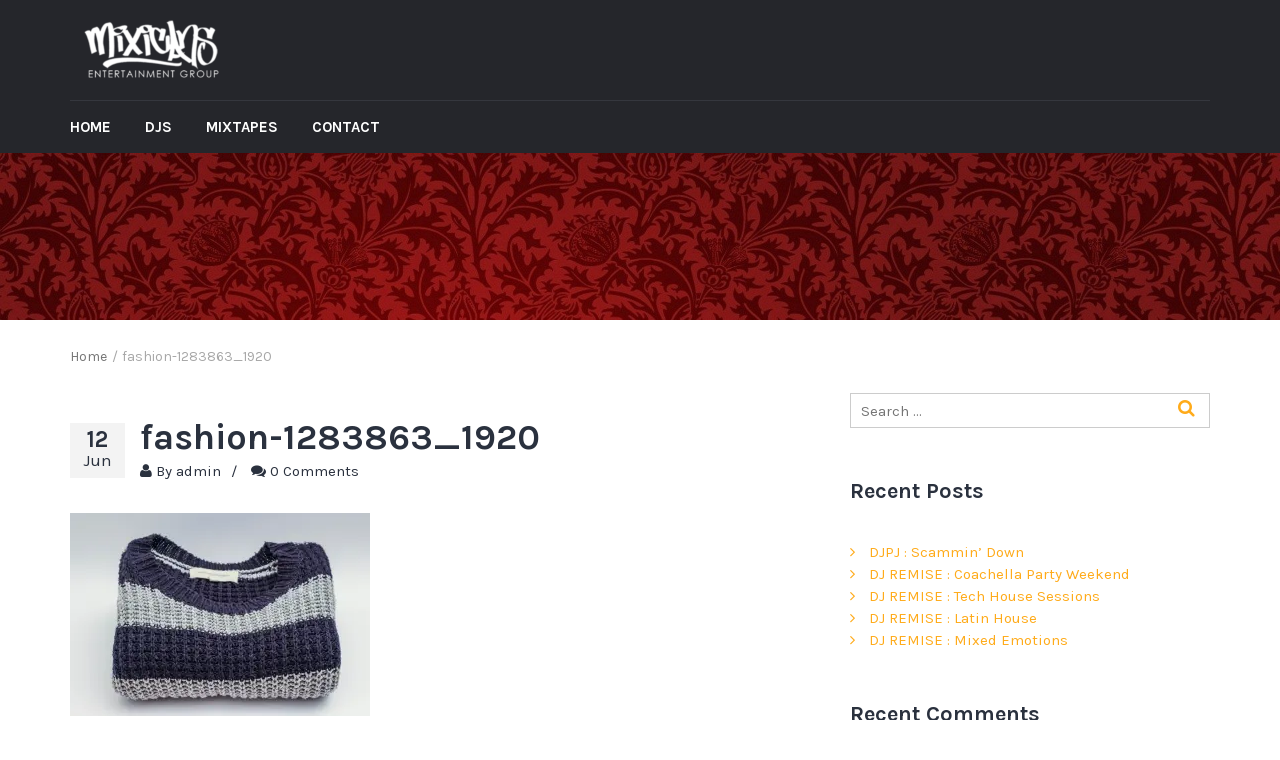

--- FILE ---
content_type: text/html; charset=UTF-8
request_url: http://mixicans.com/fashion-1283863_1920/
body_size: 8524
content:
<!DOCTYPE html>
<html lang="en">
<head>
	<meta charset="UTF-8">
	<meta name="viewport" content="width=device-width, initial-scale=1">
	<link rel="profile" href="http://gmpg.org/xfn/11">
	<link rel="pingback" href="http://mixicans.com/xmlrpc.php">

	<title>fashion-1283863_1920 &#8211; The Mixicans Entertainment Group</title>
<link rel='dns-prefetch' href='//s0.wp.com' />
<link rel='dns-prefetch' href='//maxcdn.bootstrapcdn.com' />
<link rel='dns-prefetch' href='//fonts.googleapis.com' />
<link rel='dns-prefetch' href='//s.w.org' />
<link rel="alternate" type="application/rss+xml" title="The Mixicans Entertainment Group &raquo; Feed" href="http://mixicans.com/feed/" />
<link rel="alternate" type="application/rss+xml" title="The Mixicans Entertainment Group &raquo; Comments Feed" href="http://mixicans.com/comments/feed/" />
<link rel="alternate" type="application/rss+xml" title="The Mixicans Entertainment Group &raquo; fashion-1283863_1920 Comments Feed" href="http://mixicans.com/feed/?attachment_id=64" />
		<script type="text/javascript">
			window._wpemojiSettings = {"baseUrl":"https:\/\/s.w.org\/images\/core\/emoji\/11\/72x72\/","ext":".png","svgUrl":"https:\/\/s.w.org\/images\/core\/emoji\/11\/svg\/","svgExt":".svg","source":{"concatemoji":"http:\/\/mixicans.com\/wp-includes\/js\/wp-emoji-release.min.js?ver=4.9.22"}};
			!function(e,a,t){var n,r,o,i=a.createElement("canvas"),p=i.getContext&&i.getContext("2d");function s(e,t){var a=String.fromCharCode;p.clearRect(0,0,i.width,i.height),p.fillText(a.apply(this,e),0,0);e=i.toDataURL();return p.clearRect(0,0,i.width,i.height),p.fillText(a.apply(this,t),0,0),e===i.toDataURL()}function c(e){var t=a.createElement("script");t.src=e,t.defer=t.type="text/javascript",a.getElementsByTagName("head")[0].appendChild(t)}for(o=Array("flag","emoji"),t.supports={everything:!0,everythingExceptFlag:!0},r=0;r<o.length;r++)t.supports[o[r]]=function(e){if(!p||!p.fillText)return!1;switch(p.textBaseline="top",p.font="600 32px Arial",e){case"flag":return s([55356,56826,55356,56819],[55356,56826,8203,55356,56819])?!1:!s([55356,57332,56128,56423,56128,56418,56128,56421,56128,56430,56128,56423,56128,56447],[55356,57332,8203,56128,56423,8203,56128,56418,8203,56128,56421,8203,56128,56430,8203,56128,56423,8203,56128,56447]);case"emoji":return!s([55358,56760,9792,65039],[55358,56760,8203,9792,65039])}return!1}(o[r]),t.supports.everything=t.supports.everything&&t.supports[o[r]],"flag"!==o[r]&&(t.supports.everythingExceptFlag=t.supports.everythingExceptFlag&&t.supports[o[r]]);t.supports.everythingExceptFlag=t.supports.everythingExceptFlag&&!t.supports.flag,t.DOMReady=!1,t.readyCallback=function(){t.DOMReady=!0},t.supports.everything||(n=function(){t.readyCallback()},a.addEventListener?(a.addEventListener("DOMContentLoaded",n,!1),e.addEventListener("load",n,!1)):(e.attachEvent("onload",n),a.attachEvent("onreadystatechange",function(){"complete"===a.readyState&&t.readyCallback()})),(n=t.source||{}).concatemoji?c(n.concatemoji):n.wpemoji&&n.twemoji&&(c(n.twemoji),c(n.wpemoji)))}(window,document,window._wpemojiSettings);
		</script>
		<style type="text/css">
img.wp-smiley,
img.emoji {
	display: inline !important;
	border: none !important;
	box-shadow: none !important;
	height: 1em !important;
	width: 1em !important;
	margin: 0 .07em !important;
	vertical-align: -0.1em !important;
	background: none !important;
	padding: 0 !important;
}
</style>
<link rel='stylesheet' id='contact-form-7-css'  href='http://mixicans.com/wp-content/plugins/contact-form-7/includes/css/styles.css?ver=4.9.2' type='text/css' media='all' />
<link rel='stylesheet' id='insta-gallery-css'  href='http://mixicans.com/wp-content/plugins/insta-gallery/assets/insta-gallery.css?ver=1.4.6' type='text/css' media='all' />
<link rel='stylesheet' id='dashicons-css'  href='http://mixicans.com/wp-includes/css/dashicons.min.css?ver=4.9.22' type='text/css' media='all' />
<link rel='stylesheet' id='obfx-module-pub-css-menu-icons-0-css'  href='https://maxcdn.bootstrapcdn.com/font-awesome/4.7.0/css/font-awesome.min.css?ver=2.2.5' type='text/css' media='all' />
<link rel='stylesheet' id='woocommerce-layout-css'  href='http://mixicans.com/wp-content/plugins/woocommerce/assets/css/woocommerce-layout.css?ver=3.2.6' type='text/css' media='all' />
<link rel='stylesheet' id='woocommerce-smallscreen-css'  href='http://mixicans.com/wp-content/plugins/woocommerce/assets/css/woocommerce-smallscreen.css?ver=3.2.6' type='text/css' media='only screen and (max-width: 768px)' />
<link rel='stylesheet' id='woocommerce-general-css'  href='http://mixicans.com/wp-content/plugins/woocommerce/assets/css/woocommerce.css?ver=3.2.6' type='text/css' media='all' />
<link rel='stylesheet' id='google-fonts-css'  href='//fonts.googleapis.com/css?family=Karla%3A400%2C700&#038;ver=4.9.22' type='text/css' media='all' />
<link rel='stylesheet' id='font-awesome-css'  href='http://mixicans.com/wp-content/plugins/kopatheme/assets/css/font-awesome.css?ver=4.6.3' type='text/css' media='all' />
<link rel='stylesheet' id='owlCarousel-css'  href='http://mixicans.com/wp-content/themes/tyche/assets/vendors/owl-carousel/owl.carousel.min.css?ver=4.9.22' type='text/css' media='all' />
<link rel='stylesheet' id='owlCarousel-theme-css'  href='http://mixicans.com/wp-content/themes/tyche/assets/vendors/owl-carousel/owl.theme.default.css?ver=4.9.22' type='text/css' media='all' />
<link rel='stylesheet' id='tyche-css'  href='http://mixicans.com/wp-content/themes/tyche/style.css?ver=4.9.22' type='text/css' media='all' />
<link rel='stylesheet' id='tyche-style-css'  href='http://mixicans.com/wp-content/themes/tyche/assets/css/style-orange.css?ver=4.9.22' type='text/css' media='all' />
<link rel='stylesheet' id='jetpack_css-css'  href='http://mixicans.com/wp-content/plugins/jetpack/css/jetpack.css?ver=5.6' type='text/css' media='all' />
<script type='text/javascript' src='http://mixicans.com/wp-includes/js/jquery/jquery.js?ver=1.12.4'></script>
<script type='text/javascript' src='http://mixicans.com/wp-includes/js/jquery/jquery-migrate.min.js?ver=1.4.1'></script>
<script type='text/javascript'>
/* <![CDATA[ */
var related_posts_js_options = {"post_heading":"h4"};
/* ]]> */
</script>
<script type='text/javascript' src='http://mixicans.com/wp-content/plugins/jetpack/modules/related-posts/related-posts.js?ver=20150408'></script>
<script type='text/javascript' src='http://mixicans.com/wp-content/themes/tyche/assets/vendors/owl-carousel/owl.carousel.min.js?ver=1.3.3'></script>
<script type='text/javascript' src='http://mixicans.com/wp-content/themes/tyche/assets/vendors/jquery-zoom/jquery.zoom.min.js?ver=1.3.3'></script>
<script type='text/javascript'>
/* <![CDATA[ */
var tycheHelper = {"initZoom":"1","ajaxURL":"http:\/\/mixicans.com\/wp-admin\/admin-ajax.php"};
/* ]]> */
</script>
<script type='text/javascript' src='http://mixicans.com/wp-content/themes/tyche/assets/js/functions.js?ver=4.9.22'></script>
<link rel='https://api.w.org/' href='http://mixicans.com/wp-json/' />
<link rel="EditURI" type="application/rsd+xml" title="RSD" href="http://mixicans.com/xmlrpc.php?rsd" />
<link rel="wlwmanifest" type="application/wlwmanifest+xml" href="http://mixicans.com/wp-includes/wlwmanifest.xml" /> 
<meta name="generator" content="WordPress 4.9.22" />
<meta name="generator" content="WooCommerce 3.2.6" />
<link rel='shortlink' href='https://wp.me/a9tgH4-12' />
<link rel="alternate" type="application/json+oembed" href="http://mixicans.com/wp-json/oembed/1.0/embed?url=http%3A%2F%2Fmixicans.com%2Ffashion-1283863_1920%2F" />
<link rel="alternate" type="text/xml+oembed" href="http://mixicans.com/wp-json/oembed/1.0/embed?url=http%3A%2F%2Fmixicans.com%2Ffashion-1283863_1920%2F&#038;format=xml" />

<link rel='dns-prefetch' href='//v0.wordpress.com'/>
<link rel='dns-prefetch' href='//widgets.wp.com'/>
<link rel='dns-prefetch' href='//s0.wp.com'/>
<link rel='dns-prefetch' href='//0.gravatar.com'/>
<link rel='dns-prefetch' href='//1.gravatar.com'/>
<link rel='dns-prefetch' href='//2.gravatar.com'/>
<link rel='dns-prefetch' href='//i0.wp.com'/>
<link rel='dns-prefetch' href='//i1.wp.com'/>
<link rel='dns-prefetch' href='//i2.wp.com'/>
<style type='text/css'>img#wpstats{display:none}</style>	<noscript><style>.woocommerce-product-gallery{ opacity: 1 !important; }</style></noscript>
	
		<script
			type="text/javascript">var ajaxurl = 'http://mixicans.com/wp-admin/admin-ajax.php';</script>

				<style type="text/css">.recentcomments a{display:inline !important;padding:0 !important;margin:0 !important;}</style>
		<meta name="description" content="A Premiere Entertainment Group for Events &amp; Nightlife." />

<!-- Jetpack Open Graph Tags -->
<meta property="og:type" content="article" />
<meta property="og:title" content="fashion-1283863_1920" />
<meta property="og:url" content="http://mixicans.com/fashion-1283863_1920/" />
<meta property="og:description" content="Visit the post for more." />
<meta property="article:published_time" content="2017-06-12T07:49:52+00:00" />
<meta property="article:modified_time" content="2017-06-12T07:49:52+00:00" />
<meta property="og:site_name" content="The Mixicans Entertainment Group" />
<meta property="og:image" content="http://mixicans.com/wp-content/uploads/2017/06/fashion-1283863_1920.jpg" />
<meta name="twitter:text:title" content="fashion-1283863_1920" />
<meta name="twitter:image" content="https://i2.wp.com/mixicans.com/wp-content/uploads/2017/12/Mixicans-Logo-White400x150.png?fit=240%2C91" />
<meta name="twitter:card" content="summary" />
<meta name="twitter:description" content="Visit the post for more." />
<link rel="icon" href="https://i2.wp.com/mixicans.com/wp-content/uploads/2017/12/Mixicans-Logo-White400x150.png?fit=32%2C12" sizes="32x32" />
<link rel="icon" href="https://i2.wp.com/mixicans.com/wp-content/uploads/2017/12/Mixicans-Logo-White400x150.png?fit=192%2C73" sizes="192x192" />
<link rel="apple-touch-icon-precomposed" href="https://i2.wp.com/mixicans.com/wp-content/uploads/2017/12/Mixicans-Logo-White400x150.png?fit=180%2C68" />
<meta name="msapplication-TileImage" content="https://i2.wp.com/mixicans.com/wp-content/uploads/2017/12/Mixicans-Logo-White400x150.png?fit=270%2C103" />
</head>

<body class="attachment attachment-template-default single single-attachment postid-64 attachmentid-64 attachment-jpeg wp-custom-logo">
<div id="page" class="site">
		<header id="masthead" class="site-header" role="banner">
		<div class="site-branding container">
			<div class="row">
				<div class="col-sm-4 header-logo">
					<a href="http://mixicans.com/" class="custom-logo-link" rel="home" itemprop="url"><img width="165" height="70" src="https://i1.wp.com/mixicans.com/wp-content/uploads/2017/12/cropped-Mixicans-Ent-Group-Logo-White500.png?fit=165%2C70" class="custom-logo" alt="The Mixicans Entertainment Group" itemprop="logo" srcset="https://i1.wp.com/mixicans.com/wp-content/uploads/2017/12/cropped-Mixicans-Ent-Group-Logo-White500.png?w=165 165w, https://i1.wp.com/mixicans.com/wp-content/uploads/2017/12/cropped-Mixicans-Ent-Group-Logo-White500.png?resize=65%2C28 65w" sizes="(max-width: 165px) 100vw, 165px" data-attachment-id="145" data-permalink="http://mixicans.com/cropped-mixicans-ent-group-logo-white500-png/" data-orig-file="https://i1.wp.com/mixicans.com/wp-content/uploads/2017/12/cropped-Mixicans-Ent-Group-Logo-White500.png?fit=165%2C70" data-orig-size="165,70" data-comments-opened="1" data-image-meta="{&quot;aperture&quot;:&quot;0&quot;,&quot;credit&quot;:&quot;&quot;,&quot;camera&quot;:&quot;&quot;,&quot;caption&quot;:&quot;&quot;,&quot;created_timestamp&quot;:&quot;0&quot;,&quot;copyright&quot;:&quot;&quot;,&quot;focal_length&quot;:&quot;0&quot;,&quot;iso&quot;:&quot;0&quot;,&quot;shutter_speed&quot;:&quot;0&quot;,&quot;title&quot;:&quot;&quot;,&quot;orientation&quot;:&quot;0&quot;}" data-image-title="cropped-Mixicans-Ent-Group-Logo-White500.png" data-image-description="&lt;p&gt;http://mixicans.com/wp-content/uploads/2017/12/cropped-Mixicans-Ent-Group-Logo-White500.png&lt;/p&gt;
" data-medium-file="https://i1.wp.com/mixicans.com/wp-content/uploads/2017/12/cropped-Mixicans-Ent-Group-Logo-White500.png?fit=165%2C70" data-large-file="https://i1.wp.com/mixicans.com/wp-content/uploads/2017/12/cropped-Mixicans-Ent-Group-Logo-White500.png?fit=165%2C70" /></a>				</div>

							</div>
		</div><!-- .site-branding -->

		<nav id="site-navigation" class="main-navigation" role="navigation">
			<div class="container">
				<div class="row">
					<div class="col-md-12">
						<ul id="desktop-menu" class="sf-menu"><li itemscope="itemscope" itemtype="https://www.schema.org/SiteNavigationElement" id="menu-item-34" class="menu-item menu-item-type-post_type menu-item-object-page menu-item-home menu-item-34"><a title="Home" href="http://mixicans.com/">Home</a></li>
<li itemscope="itemscope" itemtype="https://www.schema.org/SiteNavigationElement" id="menu-item-31" class="menu-item menu-item-type-post_type menu-item-object-page menu-item-31"><a title="DJs" href="http://mixicans.com/djs/">DJs</a></li>
<li itemscope="itemscope" itemtype="https://www.schema.org/SiteNavigationElement" id="menu-item-191" class="menu-item menu-item-type-taxonomy menu-item-object-category menu-item-191"><a title="Mixtapes" href="http://mixicans.com/category/mixtapes/">Mixtapes</a></li>
<li itemscope="itemscope" itemtype="https://www.schema.org/SiteNavigationElement" id="menu-item-151" class="menu-item menu-item-type- menu-item-object-page menu-item-151"><a title="Contact">Contact</a></li>
</ul>						<!-- /// Mobile Menu Trigger //////// -->
						<a href="#" id="mobile-menu-trigger"> <i class="fa fa-bars"></i> </a>
						<!-- end #mobile-menu-trigger -->
					</div>
				</div>
			</div>
		</nav><!-- #site-navigation -->

	</header><!-- #masthead -->

	
	<div class="site-content">
<img src="http://mixicans.com/wp-content/uploads/2017/12/cropped-red-damask-wallpaper-46353-47702-hd-wallpapers.jpg" class="img-centered img-responsive" />	<div class="container">
		<div class="row">
			<div class="col-xs-12">
				<div class="tyche-breadcrumbs"><span itemscope itemtype="http://data-vocabulary.org/Breadcrumb"><a itemprop="url" href="http://mixicans.com" ><span itemprop="title">Home </span></a></span><span class="tyche-breadcrumb-sep">/</span><span class="breadcrumb-leaf">fashion-1283863_1920</span></div>			</div>
		</div>
	</div>
	<div class="container">
		<div class="row">
						<div id="primary" class="content-area col-md-8">
				<main id="main" class="site-main" role="main">

					<article id="post-64" class="tyche-blog-post post-64 attachment type-attachment status-inherit hentry">
	<header class="entry-header">
		<div class="tyche-blog-image">
					</div>

		<div class="tyche-blog-meta">
					<div class="date">
			<span class="day">12</span><span class="month">Jun</span>		</div>
		<div class="title">
			<h1 class="entry-title">fashion-1283863_1920</h1>		</div>
		<div class="meta">
			<ul class="meta-list"><li class="post-author"><icon class="fa fa-user"></icon> By <a href="http://mixicans.com/author/admin/">admin</a></li><li class="post-comments"> <span class="sep">/</span> <icon class="fa fa-comments"></icon> <a href="http://mixicans.com/fashion-1283863_1920/#comments">0 Comments</a></li></ul>		</div>
				</div>
	</header><!-- .entry-header -->

	<div class="entry-content">
		<p class="attachment"><a href='https://i1.wp.com/mixicans.com/wp-content/uploads/2017/06/fashion-1283863_1920.jpg'><img width="300" height="203" src="https://i1.wp.com/mixicans.com/wp-content/uploads/2017/06/fashion-1283863_1920.jpg?fit=300%2C203" class="attachment-medium size-medium" alt="" srcset="https://i1.wp.com/mixicans.com/wp-content/uploads/2017/06/fashion-1283863_1920.jpg?w=1920 1920w, https://i1.wp.com/mixicans.com/wp-content/uploads/2017/06/fashion-1283863_1920.jpg?resize=300%2C203 300w, https://i1.wp.com/mixicans.com/wp-content/uploads/2017/06/fashion-1283863_1920.jpg?resize=768%2C519 768w, https://i1.wp.com/mixicans.com/wp-content/uploads/2017/06/fashion-1283863_1920.jpg?resize=1024%2C692 1024w, https://i1.wp.com/mixicans.com/wp-content/uploads/2017/06/fashion-1283863_1920.jpg?resize=65%2C44 65w, https://i1.wp.com/mixicans.com/wp-content/uploads/2017/06/fashion-1283863_1920.jpg?w=1200 1200w, https://i1.wp.com/mixicans.com/wp-content/uploads/2017/06/fashion-1283863_1920.jpg?w=1800 1800w" sizes="(max-width: 300px) 100vw, 300px" data-attachment-id="64" data-permalink="http://mixicans.com/fashion-1283863_1920/" data-orig-file="https://i1.wp.com/mixicans.com/wp-content/uploads/2017/06/fashion-1283863_1920.jpg?fit=1920%2C1297" data-orig-size="1920,1297" data-comments-opened="1" data-image-meta="{&quot;aperture&quot;:&quot;0&quot;,&quot;credit&quot;:&quot;&quot;,&quot;camera&quot;:&quot;&quot;,&quot;caption&quot;:&quot;&quot;,&quot;created_timestamp&quot;:&quot;0&quot;,&quot;copyright&quot;:&quot;&quot;,&quot;focal_length&quot;:&quot;0&quot;,&quot;iso&quot;:&quot;0&quot;,&quot;shutter_speed&quot;:&quot;0&quot;,&quot;title&quot;:&quot;&quot;,&quot;orientation&quot;:&quot;0&quot;}" data-image-title="fashion-1283863_1920" data-image-description="" data-medium-file="https://i1.wp.com/mixicans.com/wp-content/uploads/2017/06/fashion-1283863_1920.jpg?fit=300%2C203" data-large-file="https://i1.wp.com/mixicans.com/wp-content/uploads/2017/06/fashion-1283863_1920.jpg?fit=600%2C405" /></a></p>

<div id='jp-relatedposts' class='jp-relatedposts' >
	<h3 class="jp-relatedposts-headline"><em>Related</em></h3>
</div>	</div><!-- .entry-content -->

			<footer class="entry-footer">
					</footer><!-- .entry-footer -->
	
	</article><!-- #post-## -->

<div id="comments" class="comments-area">

		<div id="respond" class="comment-respond">
		<h3 id="reply-title" class="comment-reply-title">Leave a Reply <small><a rel="nofollow" id="cancel-comment-reply-link" href="/fashion-1283863_1920/#respond" style="display:none;">Cancel reply</a></small></h3>			<form action="http://mixicans.com/wp-comments-post.php" method="post" id="commentform" class="comment-form" novalidate>
				<p class="comment-notes"><span id="email-notes">Your email address will not be published.</span> Required fields are marked <span class="required">*</span></p><p class="comment-form-comment"><label for="comment">Comment</label> <textarea id="comment" name="comment" cols="45" rows="8" maxlength="65525" required="required"></textarea></p><p class="comment-form-author"><label for="author">Name <span class="required">*</span></label> <input id="author" name="author" type="text" value="" size="30" maxlength="245" required='required' /></p>
<p class="comment-form-email"><label for="email">Email <span class="required">*</span></label> <input id="email" name="email" type="email" value="" size="30" maxlength="100" aria-describedby="email-notes" required='required' /></p>
<p class="comment-form-url"><label for="url">Website</label> <input id="url" name="url" type="url" value="" size="30" maxlength="200" /></p>
<p class="form-submit"><input name="submit" type="submit" id="submit" class="submit" value="Post Comment" /> <input type='hidden' name='comment_post_ID' value='64' id='comment_post_ID' />
<input type='hidden' name='comment_parent' id='comment_parent' value='0' />
</p><p class="comment-subscription-form"><input type="checkbox" name="subscribe_blog" id="subscribe_blog" value="subscribe" style="width: auto; -moz-appearance: checkbox; -webkit-appearance: checkbox;" /> <label class="subscribe-label" id="subscribe-blog-label" for="subscribe_blog">Notify me of new posts by email.</label></p>			</form>
			</div><!-- #respond -->
	
</div><!-- #comments -->

				</main><!-- #main -->
			</div><!-- #primary -->

				<aside id="secondary" class="col-md-4 widget-area" role="complementary">
		<div id="search-2" class="widget widget_search"><form role="search" method="get" class="search-form" action="http://mixicans.com/">
				<label>
					<span class="screen-reader-text">Search for:</span>
					<input type="search" class="search-field" placeholder="Search &hellip;" value="" name="s" />
				</label>
				<input type="submit" class="search-submit" value="Search" />
			</form></div>		<div id="recent-posts-2" class="widget widget_recent_entries">		<h5 class="widget-title"><span>Recent Posts</span></h5>		<ul>
											<li>
					<a href="http://mixicans.com/oldschool/djpj-scammin-down/">DJPJ : Scammin&#8217; Down</a>
									</li>
											<li>
					<a href="http://mixicans.com/edm/dj-remise-coachella-party-weekend/">DJ REMISE : Coachella Party Weekend</a>
									</li>
											<li>
					<a href="http://mixicans.com/edm/dj-remise-tech-house-sessions/">DJ REMISE : Tech House Sessions</a>
									</li>
											<li>
					<a href="http://mixicans.com/latin/dj-remise-latin-house/">DJ REMISE : Latin House</a>
									</li>
											<li>
					<a href="http://mixicans.com/hiphop/dj-remise-mixed-emotions/">DJ REMISE : Mixed Emotions</a>
									</li>
					</ul>
		</div><div id="recent-comments-2" class="widget widget_recent_comments"><h5 class="widget-title"><span>Recent Comments</span></h5><ul id="recentcomments"></ul></div><div id="archives-2" class="widget widget_archive"><h5 class="widget-title"><span>Archives</span></h5>		<ul>
			<li><a href='http://mixicans.com/2020/02/'>February 2020</a></li>
	<li><a href='http://mixicans.com/2017/12/'>December 2017</a></li>
	<li><a href='http://mixicans.com/2017/06/'>June 2017</a></li>
	<li><a href='http://mixicans.com/2017/05/'>May 2017</a></li>
	<li><a href='http://mixicans.com/2016/12/'>December 2016</a></li>
	<li><a href='http://mixicans.com/2016/08/'>August 2016</a></li>
	<li><a href='http://mixicans.com/2015/12/'>December 2015</a></li>
	<li><a href='http://mixicans.com/2015/05/'>May 2015</a></li>
	<li><a href='http://mixicans.com/2015/04/'>April 2015</a></li>
	<li><a href='http://mixicans.com/2014/12/'>December 2014</a></li>
	<li><a href='http://mixicans.com/2014/09/'>September 2014</a></li>
	<li><a href='http://mixicans.com/2014/07/'>July 2014</a></li>
	<li><a href='http://mixicans.com/2014/06/'>June 2014</a></li>
	<li><a href='http://mixicans.com/2013/12/'>December 2013</a></li>
	<li><a href='http://mixicans.com/2013/01/'>January 2013</a></li>
	<li><a href='http://mixicans.com/2012/11/'>November 2012</a></li>
	<li><a href='http://mixicans.com/2012/10/'>October 2012</a></li>
	<li><a href='http://mixicans.com/2012/09/'>September 2012</a></li>
	<li><a href='http://mixicans.com/2008/02/'>February 2008</a></li>
		</ul>
		</div><div id="categories-2" class="widget widget_categories"><h5 class="widget-title"><span>Categories</span></h5>		<ul>
	<li class="cat-item cat-item-72"><a href="http://mixicans.com/category/80s/" title="If you grew up in the 80&#039;s you&#039;ve been around some of these classic tracks">80&#039;s</a>
</li>
	<li class="cat-item cat-item-75"><a href="http://mixicans.com/category/club/" >Club</a>
</li>
	<li class="cat-item cat-item-78"><a href="http://mixicans.com/category/dubstep/" >Dubstep</a>
</li>
	<li class="cat-item cat-item-67"><a href="http://mixicans.com/category/edm/" title="Keepin&#039; the Energy High with some Electronic Sounds.">EDM</a>
</li>
	<li class="cat-item cat-item-71"><a href="http://mixicans.com/category/freestyle/" title="Nothin&#039; like the Old School Freestyle jams.">Freestyle</a>
</li>
	<li class="cat-item cat-item-68"><a href="http://mixicans.com/category/hiphop/" title="Some Hip Hop to keep your speakers knockin&#039;.">Hip Hip</a>
</li>
	<li class="cat-item cat-item-81"><a href="http://mixicans.com/category/house/" >House</a>
</li>
	<li class="cat-item cat-item-70"><a href="http://mixicans.com/category/latin/" title="Keepin&#039; the hips shakin&#039; with the latin sounds.">Latin</a>
</li>
	<li class="cat-item cat-item-80"><a href="http://mixicans.com/category/mixtapes/" title="Here is a Collection of Mixes from all the MIXICANS DJs. These are constantly updated so check back regularly to get some new content in your ears!">Mixtapes</a>
</li>
	<li class="cat-item cat-item-66"><a href="http://mixicans.com/category/oldschool/" title="Takin it back to the Old School.">Old School</a>
</li>
	<li class="cat-item cat-item-82"><a href="http://mixicans.com/category/rb/" >R&amp;B</a>
</li>
	<li class="cat-item cat-item-69"><a href="http://mixicans.com/category/rock/" title="Rock for some loud bangin drums and screamin guitars.">Rock</a>
</li>
	<li class="cat-item cat-item-77"><a href="http://mixicans.com/category/top-40/" >Top 40</a>
</li>
		</ul>
</div><div id="meta-2" class="widget widget_meta"><h5 class="widget-title"><span>Meta</span></h5>			<ul>
						<li><a href="http://mixicans.com/wp-login.php">Log in</a></li>
			<li><a href="http://mixicans.com/feed/">Entries <abbr title="Really Simple Syndication">RSS</abbr></a></li>
			<li><a href="http://mixicans.com/comments/feed/">Comments <abbr title="Really Simple Syndication">RSS</abbr></a></li>
			<li><a href="https://wordpress.org/" title="Powered by WordPress, state-of-the-art semantic personal publishing platform.">WordPress.org</a></li>			</ul>
			</div><div id="calendar-1" class="widget widget_calendar"><div id="calendar_wrap" class="calendar_wrap"><table id="wp-calendar">
	<caption>January 2026</caption>
	<thead>
	<tr>
		<th scope="col" title="Sunday">S</th>
		<th scope="col" title="Monday">M</th>
		<th scope="col" title="Tuesday">T</th>
		<th scope="col" title="Wednesday">W</th>
		<th scope="col" title="Thursday">T</th>
		<th scope="col" title="Friday">F</th>
		<th scope="col" title="Saturday">S</th>
	</tr>
	</thead>

	<tfoot>
	<tr>
		<td colspan="3" id="prev"><a href="http://mixicans.com/2020/02/">&laquo; Feb</a></td>
		<td class="pad">&nbsp;</td>
		<td colspan="3" id="next" class="pad">&nbsp;</td>
	</tr>
	</tfoot>

	<tbody>
	<tr>
		<td colspan="4" class="pad">&nbsp;</td><td>1</td><td>2</td><td>3</td>
	</tr>
	<tr>
		<td>4</td><td>5</td><td>6</td><td>7</td><td>8</td><td>9</td><td>10</td>
	</tr>
	<tr>
		<td>11</td><td>12</td><td>13</td><td>14</td><td>15</td><td>16</td><td>17</td>
	</tr>
	<tr>
		<td>18</td><td>19</td><td>20</td><td id="today">21</td><td>22</td><td>23</td><td>24</td>
	</tr>
	<tr>
		<td>25</td><td>26</td><td>27</td><td>28</td><td>29</td><td>30</td><td>31</td>
	</tr>
	</tbody>
	</table></div></div>	</aside><!-- #secondary -->
			</div>
	</div>
</div><!-- #content -->

<!-- Footer -->
<footer id="colophon" class="site-footer" role="contentinfo">
	<div class="widgets-area">
		<div class="container">
			<div class="row">
									<div class="col-md-3 col-sm-6">
						<div id="media_image-3" class="widget widget_media_image"><img width="300" height="300" src="https://i0.wp.com/mixicans.com/wp-content/uploads/2017/12/Mixicans-IG-LadiesPlatterTank-Ad.jpg?fit=300%2C300" class="image wp-image-138  attachment-medium size-medium" alt="" style="max-width: 100%; height: auto;" srcset="https://i0.wp.com/mixicans.com/wp-content/uploads/2017/12/Mixicans-IG-LadiesPlatterTank-Ad.jpg?w=1500 1500w, https://i0.wp.com/mixicans.com/wp-content/uploads/2017/12/Mixicans-IG-LadiesPlatterTank-Ad.jpg?resize=150%2C150 150w, https://i0.wp.com/mixicans.com/wp-content/uploads/2017/12/Mixicans-IG-LadiesPlatterTank-Ad.jpg?resize=300%2C300 300w, https://i0.wp.com/mixicans.com/wp-content/uploads/2017/12/Mixicans-IG-LadiesPlatterTank-Ad.jpg?resize=768%2C768 768w, https://i0.wp.com/mixicans.com/wp-content/uploads/2017/12/Mixicans-IG-LadiesPlatterTank-Ad.jpg?resize=1024%2C1024 1024w, https://i0.wp.com/mixicans.com/wp-content/uploads/2017/12/Mixicans-IG-LadiesPlatterTank-Ad.jpg?resize=65%2C65 65w, https://i0.wp.com/mixicans.com/wp-content/uploads/2017/12/Mixicans-IG-LadiesPlatterTank-Ad.jpg?w=1200 1200w" sizes="(max-width: 300px) 100vw, 300px" data-attachment-id="138" data-permalink="http://mixicans.com/mixicans-ig-ladiesplattertank-ad/" data-orig-file="https://i0.wp.com/mixicans.com/wp-content/uploads/2017/12/Mixicans-IG-LadiesPlatterTank-Ad.jpg?fit=1500%2C1500" data-orig-size="1500,1500" data-comments-opened="1" data-image-meta="{&quot;aperture&quot;:&quot;0&quot;,&quot;credit&quot;:&quot;&quot;,&quot;camera&quot;:&quot;&quot;,&quot;caption&quot;:&quot;&quot;,&quot;created_timestamp&quot;:&quot;0&quot;,&quot;copyright&quot;:&quot;&quot;,&quot;focal_length&quot;:&quot;0&quot;,&quot;iso&quot;:&quot;0&quot;,&quot;shutter_speed&quot;:&quot;0&quot;,&quot;title&quot;:&quot;&quot;,&quot;orientation&quot;:&quot;1&quot;}" data-image-title="Mixicans-IG-LadiesPlatterTank-Ad" data-image-description="" data-medium-file="https://i0.wp.com/mixicans.com/wp-content/uploads/2017/12/Mixicans-IG-LadiesPlatterTank-Ad.jpg?fit=300%2C300" data-large-file="https://i0.wp.com/mixicans.com/wp-content/uploads/2017/12/Mixicans-IG-LadiesPlatterTank-Ad.jpg?fit=600%2C600" /></div>					</div>
									<div class="col-md-3 col-sm-6">
						<div id="tyche_recent-3" class="tyche-recent-posts widget widget_tyche_recent"><h5 class="widget-title"><span>Recent Posts</span></h5>


	<div class="tyche-recent-post-widget">
		<div class="tyche-image">
			<a href="http://mixicans.com/oldschool/djpj-scammin-down/">
				<img class="attachment-tyche-recent-post-list-image size-tyche-recent-post-list-image wp-post-image" src="http://mixicans.com/wp-content/themes/tyche/assets/images/image-placeholder-65x65.jpg" width="65px" height="65px" />			</a>
		</div>
		<div class="tyche-post-content">
			<div class="tyche-title">
				<p>
					<a href="http://mixicans.com/oldschool/djpj-scammin-down/">DJPJ : Scammin&#8217; Down</a>
				</p>
			</div>
		</div>
	</div>


	<div class="tyche-recent-post-widget">
		<div class="tyche-image">
			<a href="http://mixicans.com/edm/dj-remise-coachella-party-weekend/">
				<img width="65" height="65" src="https://i1.wp.com/mixicans.com/wp-content/uploads/2017/12/COACHELLA-PARTY-MIX-WEEKEND-2016-DJ-REMISE.jpg?resize=65%2C65" class="attachment-tyche-recent-post-list-image size-tyche-recent-post-list-image wp-post-image" alt="" />			</a>
		</div>
		<div class="tyche-post-content">
			<div class="tyche-title">
				<p>
					<a href="http://mixicans.com/edm/dj-remise-coachella-party-weekend/">DJ REMISE : Coachella Party Weekend</a>
				</p>
			</div>
		</div>
	</div>


	<div class="tyche-recent-post-widget">
		<div class="tyche-image">
			<a href="http://mixicans.com/edm/dj-remise-tech-house-sessions/">
				<img class="attachment-tyche-recent-post-list-image size-tyche-recent-post-list-image wp-post-image" src="http://mixicans.com/wp-content/themes/tyche/assets/images/image-placeholder-65x65.jpg" width="65px" height="65px" />			</a>
		</div>
		<div class="tyche-post-content">
			<div class="tyche-title">
				<p>
					<a href="http://mixicans.com/edm/dj-remise-tech-house-sessions/">DJ REMISE : Tech House Sessions</a>
				</p>
			</div>
		</div>
	</div>

</div>					</div>
									<div class="col-md-3 col-sm-6">
						<div id="text-2" class="widget widget_text"><h5 class="widget-title"><span>Follow Us</span></h5>			<div class="textwidget"><p><a href="https://www.facebook.com/mixicans/">Facebook</a></p>
<p><a href="https://www.instagram.com/themixicans/">Instagram</a></p>
<p><a href="https://www.mixcloud.com/themixicans/">Mixcloud</a></p>
<p><a href="https://www.twitter.com/the_mixicans/">Twitter</a></p>
<p>YouTube</p>
<p>&nbsp;</p>
</div>
		</div>					</div>
									<div class="col-md-3 col-sm-6">
						<div id="tag_cloud-1" class="widget widget_tag_cloud"><h5 class="widget-title"><span>Tags</span></h5><div class="tagcloud"><a href="http://mixicans.com/tag/albertramirez/" class="tag-cloud-link tag-link-73 tag-link-position-1" style="font-size: 18.769230769231pt;" aria-label="ALBERT RAMIREZ (7 items)">ALBERT RAMIREZ</a>
<a href="http://mixicans.com/tag/djflesh/" class="tag-cloud-link tag-link-23 tag-link-position-2" style="font-size: 8pt;" aria-label="DJ FLESH (1 item)">DJ FLESH</a>
<a href="http://mixicans.com/tag/djpj/" class="tag-cloud-link tag-link-19 tag-link-position-3" style="font-size: 22pt;" aria-label="DJPJ (11 items)">DJPJ</a>
<a href="http://mixicans.com/tag/djremise/" class="tag-cloud-link tag-link-20 tag-link-position-4" style="font-size: 22pt;" aria-label="DJ REMISE (11 items)">DJ REMISE</a>
<a href="http://mixicans.com/tag/mixtape/" class="tag-cloud-link tag-link-79 tag-link-position-5" style="font-size: 18.769230769231pt;" aria-label="MIXTAPES (7 items)">MIXTAPES</a>
<a href="http://mixicans.com/tag/rb/" class="tag-cloud-link tag-link-83 tag-link-position-6" style="font-size: 8pt;" aria-label="R&amp;B (1 item)">R&amp;B</a>
<a href="http://mixicans.com/tag/slow-jams/" class="tag-cloud-link tag-link-84 tag-link-position-7" style="font-size: 8pt;" aria-label="Slow Jams (1 item)">Slow Jams</a>
<a href="http://mixicans.com/tag/thebigster/" class="tag-cloud-link tag-link-76 tag-link-position-8" style="font-size: 8pt;" aria-label="THE BIGSTER (1 item)">THE BIGSTER</a></div>
</div>					</div>
							</div><!--.row-->
		</div>
	</div>
</footer><!-- / Footer -->

	<!-- Copyright -->
	<footer class="site-copyright">
		<div class="site-info ">
			<div class="container">
				<div class="row">
					<div class="col-md-12">
						
						<div class="copyright-text pull-right">
							Copyright © 2017     |    Mixicans Entertainment Group						</div>
					</div>
				</div>
			</div>
		</div>
	</footer><!-- / Copyright -->
</div><!-- #page -->

	<div style="display:none">
	</div>
<script type='text/javascript' src='http://mixicans.com/wp-content/plugins/jetpack/modules/photon/photon.js?ver=20130122'></script>
<script type='text/javascript'>
/* <![CDATA[ */
var wpcf7 = {"apiSettings":{"root":"http:\/\/mixicans.com\/wp-json\/contact-form-7\/v1","namespace":"contact-form-7\/v1"},"recaptcha":{"messages":{"empty":"Please verify that you are not a robot."}}};
/* ]]> */
</script>
<script type='text/javascript' src='http://mixicans.com/wp-content/plugins/contact-form-7/includes/js/scripts.js?ver=4.9.2'></script>
<script type='text/javascript' src='https://s0.wp.com/wp-content/js/devicepx-jetpack.js?ver=202604'></script>
<script type='text/javascript'>
/* <![CDATA[ */
var wc_add_to_cart_params = {"ajax_url":"\/wp-admin\/admin-ajax.php","wc_ajax_url":"http:\/\/mixicans.com\/?wc-ajax=%%endpoint%%","i18n_view_cart":"View cart","cart_url":"http:\/\/mixicans.com\/cart\/","is_cart":"","cart_redirect_after_add":"no"};
/* ]]> */
</script>
<script type='text/javascript' src='http://mixicans.com/wp-content/plugins/woocommerce/assets/js/frontend/add-to-cart.min.js?ver=3.2.6'></script>
<script type='text/javascript' src='http://mixicans.com/wp-content/plugins/woocommerce/assets/js/jquery-blockui/jquery.blockUI.min.js?ver=2.70'></script>
<script type='text/javascript' src='http://mixicans.com/wp-content/plugins/woocommerce/assets/js/js-cookie/js.cookie.min.js?ver=2.1.4'></script>
<script type='text/javascript'>
/* <![CDATA[ */
var woocommerce_params = {"ajax_url":"\/wp-admin\/admin-ajax.php","wc_ajax_url":"http:\/\/mixicans.com\/?wc-ajax=%%endpoint%%"};
/* ]]> */
</script>
<script type='text/javascript' src='http://mixicans.com/wp-content/plugins/woocommerce/assets/js/frontend/woocommerce.min.js?ver=3.2.6'></script>
<script type='text/javascript'>
/* <![CDATA[ */
var wc_cart_fragments_params = {"ajax_url":"\/wp-admin\/admin-ajax.php","wc_ajax_url":"http:\/\/mixicans.com\/?wc-ajax=%%endpoint%%","fragment_name":"wc_fragments_30ce2784ba9267f2a8482247397c91ce"};
/* ]]> */
</script>
<script type='text/javascript' src='http://mixicans.com/wp-content/plugins/woocommerce/assets/js/frontend/cart-fragments.min.js?ver=3.2.6'></script>
<script type='text/javascript' src='http://mixicans.com/wp-content/themes/tyche/assets/js/skip-link-focus-fix.js?ver=4.9.22'></script>
<script type='text/javascript' src='http://mixicans.com/wp-content/themes/tyche/assets/vendors/menu/menu.min.js?ver=4.9.22'></script>
<script type='text/javascript' src='http://mixicans.com/wp-includes/js/comment-reply.min.js?ver=4.9.22'></script>
<script type='text/javascript' src='http://mixicans.com/wp-includes/js/wp-embed.min.js?ver=4.9.22'></script>
<script type='text/javascript' src='https://ajax.googleapis.com/ajax/libs/webfont/1.6.26/webfont.js?ver=3.0.20'></script>
<script type='text/javascript' src='https://stats.wp.com/e-202604.js' async defer></script>
<script type='text/javascript'>
	_stq = window._stq || [];
	_stq.push([ 'view', {v:'ext',j:'1:5.6',blog:'139962710',post:'64',tz:'-6',srv:'mixicans.com'} ]);
	_stq.push([ 'clickTrackerInit', '139962710', '64' ]);
</script>

</body></html>


--- FILE ---
content_type: text/css
request_url: http://mixicans.com/wp-content/themes/tyche/style.css?ver=4.9.22
body_size: 390
content:
/*!
Theme Name: Tyche
Theme URI: https://colorlib.com/wp/themes/tyche/
Author: Colorlib
Author URI: https://colorlib.com/
Description: A WooCommerce theme
Version: 1.1.3
License: GNU General Public License v2 or later
License URI: http://www.gnu.org/licenses/gpl-2.0.html
Text Domain: tyche
Tags: e-commerce, custom-logo, two-columns, left-sidebar, right-sidebar, custom-header, custom-menu, featured-images, threaded-comments, footer-widgets, sticky-post, theme-options
This theme, like WordPress, is licensed under the GPL.
Use it to make something cool, have fun, and share what you've learned with others.
*/